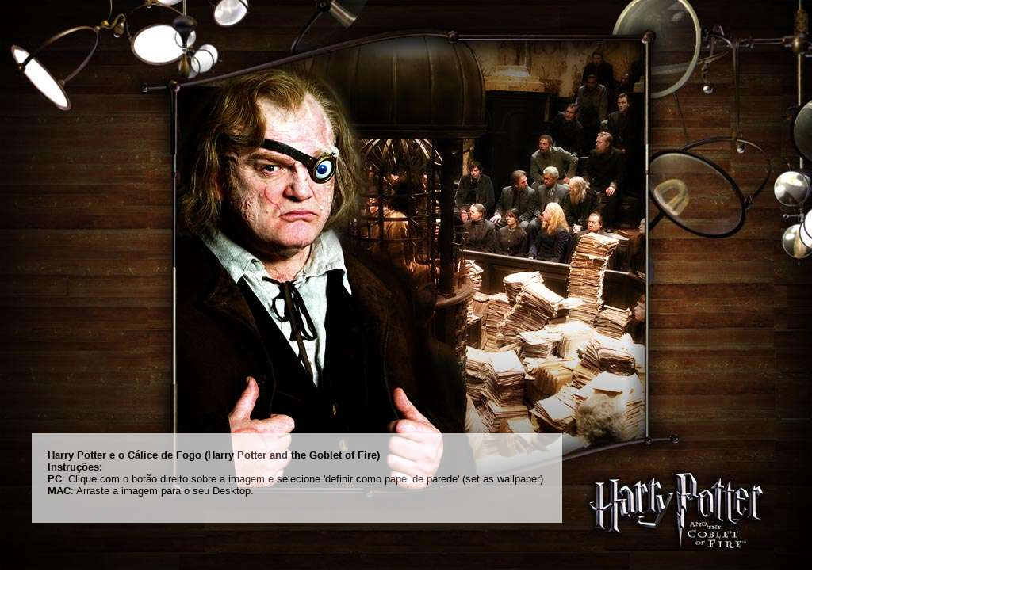

--- FILE ---
content_type: text/html;  charset=ISO-8859-1
request_url: https://www.ifilmes.com.br/wallpaper/gobletoffire/14/
body_size: 1258
content:
<html>
<head>
<title>Harry Potter e o Cálice de Fogo (Harry Potter and the Goblet of Fire) Wallpaper 14 de 17:. iFilmes Web Entertainment</title>
<meta name="description" content="Wallpaper (papel de parede ou fundo de tela) 14 de 17 do filme Harry Potter e o Cálice de Fogo (Harry Potter and the Goblet of Fire)">
<meta http-equiv="Content-Type" content="text/html; charset=iso-8859-1">
<style>
body{margin:0; padding:0; font-family:Verdana, Arial, Helvetica, sans-serif; font-size: 10pt;}
.transparent {
	-ms-filter: “progid:DXImageTransform.Microsoft.Alpha(Opacity=70)”;
	filter: alpha(opacity=70);
	-moz-opacity: 0.7;
	-khtml-opacity: 0.7;
	opacity: 0.7;
}
#instrucoes{position:fixed; bottom:40px; left:20px;background:white;color:black;margin:20px;padding:20px}
</style>
<link rel="shortcut icon" href="http://www.ifilmes.com.br/favicon.ico">
</head>
<body>
<img src="/wall/gobletoffire/14-1024.jpg">
<div id="instrucoes" class="transparent">
<b>Harry Potter e o Cálice de Fogo (Harry Potter and the Goblet of Fire)<br />Instruções:</b><br />
<b>PC</b>: Clique com o botão direito sobre a imagem e selecione 'definir como papel de parede' (set as wallpaper).<br>
<b>MAC</b>: Arraste a imagem para o seu Desktop.</p>
</div>

</body>
</html>

